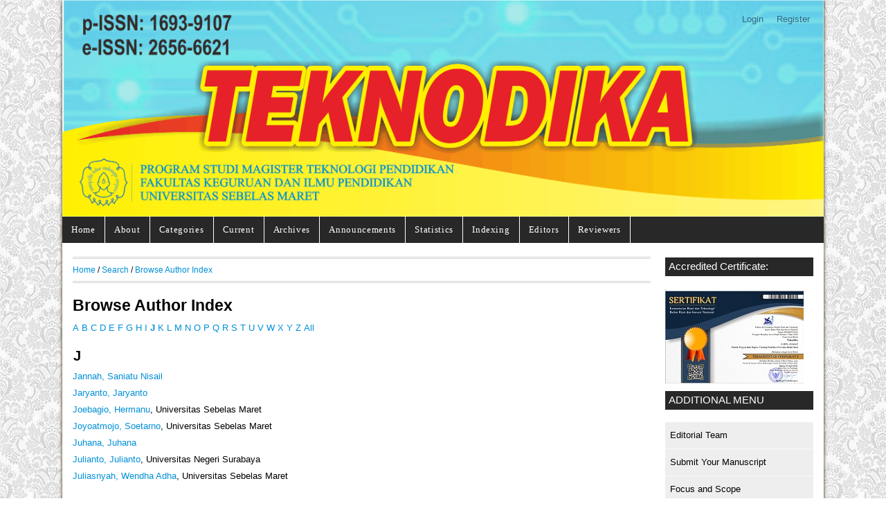

--- FILE ---
content_type: text/html; charset=utf-8
request_url: https://jurnal.uns.ac.id/Teknodika/search/authors?searchInitial=J
body_size: 40310
content:

<!DOCTYPE html PUBLIC "-//W3C//DTD XHTML 1.0 Transitional//EN"
    "http://www.w3.org/TR/xhtml1/DTD/xhtml1-transitional.dtd">
<html xmlns="http://www.w3.org/1999/xhtml" lang="en-US" xml:lang="en-US">
    <head>
        <meta http-equiv="Content-Type" content="text/html; charset=utf-8" />
        <title>Browse Author Index</title>
        <meta name="description" content="Teknodika" />
        <meta name="keywords" content="Teknodika" />
        <meta name="generator" content=" 2.4.7.1" />
        
                <link rel="stylesheet" href="https://jurnal.uns.ac.id/lib/pkp/styles/pkp.css" type="text/css" />
        <!-- <link rel="stylesheet" href="https://jurnal.uns.ac.id/lib/pkp/styles/common.css" type="text/css" />
        <link rel="stylesheet" href="https://jurnal.uns.ac.id/styles/common.css" type="text/css" />-->
        <link rel="stylesheet" href="https://jurnal.uns.ac.id/styles/compiled.css" type="text/css" /> 

        <!-- Base Jquery -->
        <script type="text/javascript" src="//www.google.com/jsapi"></script>
            <script type="text/javascript">
                <!--
                    // Provide a local fallback if the CDN cannot be reached
                if (typeof google == 'undefined') {
                    document.write(unescape("%3Cscript src='https://jurnal.uns.ac.id/lib/pkp/js/lib/jquery/jquery.min.js' type='text/javascript'%3E%3C/script%3E"));
                    document.write(unescape("%3Cscript src='https://jurnal.uns.ac.id/lib/pkp/js/lib/jquery/plugins/jqueryUi.min.js' type='text/javascript'%3E%3C/script%3E"));
                } else {
                    google.load("jquery", "1.4.4");
                    google.load("jqueryui", "1.8.6");
                }
                // -->
                </script>
                    
                        
                        
                        <!-- <link rel="stylesheet" href="https://jurnal.uns.ac.id/styles/sidebar.css" type="text/css" />                                                <link rel="stylesheet" href="https://jurnal.uns.ac.id/styles/rightSidebar.css" type="text/css" />                        -->

                        <!-- Default global locale keys for JavaScript -->
                        
<script type="text/javascript">
	jQuery.pkp = jQuery.pkp || { };
	jQuery.pkp.locale = { };
			
				jQuery.pkp.locale.form_dataHasChanged = 'The data on this form has changed. Continue anyway?';
	</script>
                        <!-- Compiled scripts -->
                                                    
<script type="text/javascript" src="https://jurnal.uns.ac.id/lib/pkp/js/lib/jquery/plugins/jquery.tag-it.js"></script>
<script type="text/javascript" src="https://jurnal.uns.ac.id/lib/pkp/js/lib/jquery/plugins/jquery.cookie.js"></script>

<script type="text/javascript" src="https://jurnal.uns.ac.id/lib/pkp/js/functions/fontController.js"></script>
<script type="text/javascript" src="https://jurnal.uns.ac.id/lib/pkp/js/functions/general.js"></script>
<script type="text/javascript" src="https://jurnal.uns.ac.id/lib/pkp/js/functions/jqueryValidatorI18n.js"></script>

<script type="text/javascript" src="https://jurnal.uns.ac.id/lib/pkp/js/classes/Helper.js"></script>
<script type="text/javascript" src="https://jurnal.uns.ac.id/lib/pkp/js/classes/ObjectProxy.js"></script>
<script type="text/javascript" src="https://jurnal.uns.ac.id/lib/pkp/js/classes/Handler.js"></script>
<script type="text/javascript" src="https://jurnal.uns.ac.id/lib/pkp/js/classes/linkAction/LinkActionRequest.js"></script>
<script type="text/javascript" src="https://jurnal.uns.ac.id/lib/pkp/js/classes/features/Feature.js"></script>

<script type="text/javascript" src="https://jurnal.uns.ac.id/lib/pkp/js/controllers/SiteHandler.js"></script><!-- Included only for namespace definition -->
<script type="text/javascript" src="https://jurnal.uns.ac.id/lib/pkp/js/controllers/UrlInDivHandler.js"></script>
<script type="text/javascript" src="https://jurnal.uns.ac.id/lib/pkp/js/controllers/AutocompleteHandler.js"></script>
<script type="text/javascript" src="https://jurnal.uns.ac.id/lib/pkp/js/controllers/ExtrasOnDemandHandler.js"></script>
<script type="text/javascript" src="https://jurnal.uns.ac.id/lib/pkp/js/controllers/form/FormHandler.js"></script>
<script type="text/javascript" src="https://jurnal.uns.ac.id/lib/pkp/js/controllers/form/AjaxFormHandler.js"></script>
<script type="text/javascript" src="https://jurnal.uns.ac.id/lib/pkp/js/controllers/form/ClientFormHandler.js"></script>
<script type="text/javascript" src="https://jurnal.uns.ac.id/lib/pkp/js/controllers/grid/GridHandler.js"></script>
<script type="text/javascript" src="https://jurnal.uns.ac.id/lib/pkp/js/controllers/linkAction/LinkActionHandler.js"></script>

<script type="text/javascript" src="https://cdnd.uns.ac.id/common/public/SearchFormHandler.js"></script>
<script type="text/javascript" src="https://cdnd.uns.ac.id/common/public/ReportGeneratorFormHandler.js"></script>
<script type="text/javascript" src="https://jurnal.uns.ac.id/plugins/generic/lucene/js/LuceneAutocompleteHandler.js"></script>

<script type="text/javascript" src="https://jurnal.uns.ac.id/lib/pkp/js/lib/jquery/plugins/jquery.pkp.js"></script>                        
                        <!-- Form validation -->
                        <script type="text/javascript" src="https://jurnal.uns.ac.id/lib/pkp/js/lib/jquery/plugins/validate/jquery.validate.js"></script>
                        <script type="text/javascript">
                            <!--
                                // initialise plugins
                            
                                $(function () {
                                    jqueryValidatorI18n("https://jurnal.uns.ac.id", "en_US"); // include the appropriate validation localization
                            
                                    $(".tagit").live('click', function () {
                                        $(this).find('input').focus();
                                    });
                                });
                                // -->
                            
                        </script>

                                                                                                                                                                            
                            <!-- Add View Port -->
<meta name="viewport" content="width=device-width, initial-scale=1">
<!-- Add Favicon -->


<!-- Add fonts style sheet -->
<link href='https://fonts.googleapis.com/css?family=Lato:300,400,700|PT+Sans:400,700,400italic' rel='stylesheet' type='text/css'>
<link rel="stylesheet" href="//maxcdn.bootstrapcdn.com/font-awesome/4.3.0/css/font-awesome.min.css">

<!-- Add theme style sheet -->
<link rel="stylesheet" href="https://jurnal.uns.ac.id/plugins/themes/uns2019/css/screen.css" type="text/css" />
<link href="https://jurnal.uns.ac.id/plugins/themes/uns2019/css/print.css" media="print" rel="stylesheet" type="text/css" />

                                                                                                <link rel="stylesheet" href="https://jurnal.uns.ac.id/plugins/generic/doiInSummary/doi.css" type="text/css" />
                                                                                                                                <link rel="stylesheet" href="https://jurnal.uns.ac.id/plugins/blocks/languageToggle/styles/languageToggle.css" type="text/css" />
                                                            
                            
                        </head>
                        <body id="pkp-search-authorIndex">
                            <a id="skip-to-content" href="#main">Skip to Main Content</a>

                            <div id="container">
                                <div id="header" role="banner">

                                    <div id="headerRight">
                                                                                    <a href="https://jurnal.uns.ac.id/Teknodika/login">Login</a>
                                                                                            <a href="https://jurnal.uns.ac.id/Teknodika/user/register">Register</a>
                                                                                                                            </div>
                                        <div id="headerTitle">
                                            <div id="jurnalLogo">
                                                                                            </div>
                                            <div id="jurnalTitle">
                                                                                                    <figure>
                                                        <img src="https://jurnal.uns.ac.id/public/journals/284/pageHeaderTitleImage_en_US.gif" alt="Page Header" />
                                                    </figure>
                                                                                            </div>
                                        </div>
                                        <div style="clear: both"></div>
                                    </div>

                                    
<nav>

    <div id="fullNav">
        <div id="navbar" role="navigation">
            <ul class="navMenu menu">
                <li id="home"><a href="https://jurnal.uns.ac.id/Teknodika/index">Home</a></li>
                <li id="about"><a href="https://jurnal.uns.ac.id/Teknodika/about">About</a></li>


                                    <li id="categories"><a href="https://jurnal.uns.ac.id/index/search/categories">Categories</a></li>
                                                                                
                    
                        <li id="current"><a href="https://jurnal.uns.ac.id/Teknodika/issue/current">Current</a></li>
                        <li id="archives"><a href="https://jurnal.uns.ac.id/Teknodika/issue/archive">Archives</a></li>
                        
                                            <li id="announcements"><a href="https://jurnal.uns.ac.id/Teknodika/announcement">Announcements</a></li>
                                                <li><a href="https://jurnal.uns.ac.id/Teknodika/statistics" target="_parent">Statistics</a></li>

                                                                                    <li class="navItem" id="navItem-0"><a href="https://jurnal.uns.ac.id/Teknodika/pages/view/Indexing">Indexing</a></li>
                                                                                                                        <li class="navItem" id="navItem-1"><a href="https://jurnal.uns.ac.id/Teknodika/about/editorialTeam">Editors</a></li>
                                                                                                                        <li class="navItem" id="navItem-2"><a href="https://jurnal.uns.ac.id/Teknodika/pages/view/Reviewers">Reviewers</a></li>
                                                            
                                                    <li id="login"><a href="https://jurnal.uns.ac.id/Teknodika/login">Login</a></li>
                                                                <li id="register"><a href="https://jurnal.uns.ac.id/Teknodika/user/register">Register</a></li>
                                                                                    </ul>

                                            </div> <!-- End Full Nav -->
                </div>

                <div id="mobileNav">
                    <div id="toggle-bar">
                        <a class="navicon mtoggle" href="#">MAIN MENU</a>
                    </div>
                    <div id="navbar" role="navigation">
                        <ul class="navMenu menu">
                            <li id="home"><a href="https://jurnal.uns.ac.id/Teknodika/index">Home</a></li>
                            <li id="about"><a href="https://jurnal.uns.ac.id/Teknodika/about">About</a></li>

                                                                                                                                                                                                                                
                                                            <li id="categories"><a href="https://jurnal.uns.ac.id/index/search/categories">Categories</a></li>
                                                                                                    <li id="search"><a href="https://jurnal.uns.ac.id/Teknodika/search">Search</a></li>
                                    
                                                                    <li id="current"><a href="https://jurnal.uns.ac.id/Teknodika/issue/current">Current</a></li>
                                    <li id="archives"><a href="https://jurnal.uns.ac.id/Teknodika/issue/archive">Archive</a></li>
                                    
                                                                    <li id="announcements"><a href="https://jurnal.uns.ac.id/Teknodika/announcement">Announcements</a></li>
                                                                        <li id="submitButton"><a href="https://jurnal.uns.ac.id/Teknodika/about/submissions">Submit</a></li>

                                    <li><a href="https://jurnal.uns.ac.id/Teknodika/statistics" target="_parent">Statistics</a></li>

                                                                                                                        <li class="navItem" id="navItem-0"><a href="https://jurnal.uns.ac.id/Teknodika/pages/view/Indexing">Indexing</a></li>
                                                                                                                                                                        <li class="navItem" id="navItem-1"><a href="https://jurnal.uns.ac.id/Teknodika/about/editorialTeam">Editors</a></li>
                                                                                                                                                                        <li class="navItem" id="navItem-2"><a href="https://jurnal.uns.ac.id/Teknodika/pages/view/Reviewers">Reviewers</a></li>
                                                                                                                        <li>
<div id="searchbar">
<form id="simpleSearchForm" method="post" action="https://jurnal.uns.ac.id/Teknodika/search/search">							
	<input name="search box" type="search" aria-label="Search" value="" class="textField" />
	<input type="submit" value="Search" class="button" />
</form>
</div></li>
                                </ul>
                            </div>

                        </div>
                    </nav>                                    <div id="body">
                                                                                                                                    <div id="rightSidebar" class="slide" role="complementary">
                                                    <div class="block custom" id="customblock-Certificate">
	<p><span class="blockTitle">Accredited Certificate:</span></p>
<p><a title="sert" href="https://drive.google.com/file/d/1SWlmFmtmRpfoNQyIoijn3qzHg4YmxbpT/view?usp=sharing" target="_self"><img src="/public/site/images/hanif_tp/sertifikat.jpg" alt="" /></a></p>
</div>	<div class="block custom" id="customblock-Addtional-Menu">
	<p style="text-align: center;"><span class="blockTitle">ADDITIONAL MENU</span></p>
<ul style="list-style-type: none; padding: 0; margin: 1 0 0 0; width: 100%; background: #eee;">
<li style="border-bottom: 1.0px solid #F8F8FF; text-align: left;"><a href="/Teknodika/about/editorialTeam"><span style="display: block; padding: 7px; text-align: left; color: #000000; font-size: small; font-family: tahoma, arial, helvetica, sans-serif;">Editorial Team</span></a></li>
<li style="border-bottom: 1.0px solid #F8F8FF; text-align: left;"><a href="/Teknodika/about/submissions#onlineSubmissions" target="_blank"><span style="font-family: tahoma, arial, helvetica, sans-serif; font-size: small;"><span style="display: block; padding: 7px; text-align: left; color: #000000;">Submit Your Manuscript</span></span></a></li>
<li style="border-bottom: 1.5px #F8F8FF solid;"><a href="/Teknodika/about/editorialPolicies#focusAndScope" target="_blank"><span style="font-family: tahoma, arial, helvetica, sans-serif; font-size: small;"><span style="display: block; padding: 7px; text-align: left; color: #000000;">Focus and Scope</span></span></a></li>
<li style="border-bottom: 1.5px #F8F8FF solid;"><a href="/Teknodika/about/submissions#authorGuidelines" target="_blank"><span style="font-family: tahoma, arial, helvetica, sans-serif; font-size: small;"><span style="display: block; padding: 7px; text-align: left; color: #000000;">Author Guidelines</span></span></a></li>
<li style="border-bottom: 1.5px #F8F8FF solid;"><a href="/Teknodika/about/editorialPolicies#custom-2" target="_blank"><span style="font-family: tahoma, arial, helvetica, sans-serif; font-size: small;"><span style="display: block; padding: 7px; text-align: left; color: #000000;">Publication Ethics</span></span></a></li>
<li style="border-bottom: 1.5px #F8F8FF solid;"><a href="/Teknodika/about/editorialPolicies#openAccessPolicy" target="_blank"><span style="font-family: tahoma, arial, helvetica, sans-serif; font-size: small;"><span style="display: block; padding: 7px; text-align: left; color: #000000;">Open Access Policy</span></span></a></li>
<li style="border-bottom: 1.5px #F8F8FF solid;"><a href="/Teknodika/about/editorialPolicies#peerReviewProcess" target="_blank"><span style="font-family: tahoma, arial, helvetica, sans-serif; font-size: small;"><span style="display: block; padding: 7px; text-align: left; color: #000000;">Peer Review Process</span></span></a></li>
<li style="border-bottom: 1.5px #F8F8FF solid;"><a href="/Teknodika/about/editorialPolicies#custom-0" target="_blank"><span style="font-family: tahoma, arial, helvetica, sans-serif; font-size: small;"><span style="display: block; padding: 7px; text-align: left; color: #000000;">Article Processing Cost&nbsp;(APC)</span></span></a></li>
<li style="border-bottom: 1.5px #F8F8FF solid;"><a href="https://statcounter.com/p12107040/summary/?account_id=7291908&amp;login_id=4&amp;code=1a310728170007c962c25b6e875f4d0c&amp;guest_login=1" target="_blank"><span style="display: block; padding: 7px; text-align: left; color: #000000; font-family: tahoma, arial, helvetica, sans-serif; font-size: small;">Visitor Statistics</span></a></li>
<li style="border-bottom: 1.5px #F8F8FF solid;"><a href="/Teknodika/about/contact" target="_blank"><span style="font-family: tahoma, arial, helvetica, sans-serif; font-size: small;"><span style="display: block; padding: 7px; text-align: left; color: #000000;">Contact</span></span></a></li>
</ul>
</div>	<div class="block custom" id="customblock-Index">
	<p><span class="blockTitle">INDEXING:</span></p>
<p>Teknodika is indexed by:</p>
<p><a href="https://sinta.kemdikbud.go.id/journals/profile/6678" target="_blank"><img src="/public/site/images/hanif_tp/Index_Sinta_3.png" alt="" /></a></p>
<p>&nbsp;<a href="https://scholar.google.co.id/citations?user=Ps7-SyIAAAAJ&amp;hl=en" target="_blank"><img src="/public/site/images/hanif_tp/rsz_gs_baru.png" alt="" /></a></p>
<p><a href="https://garuda.kemdikbud.go.id/journal/view/7137" target="_blank"><img src="/public/site/images/hanif_tp/rsz_garuda_logo.png" alt="" /><br /></a><a href="https://app.dimensions.ai/discover/publication?and_facet_source_title=jour.1378365" target="_blank"><img src="/public/site/images/hanif_tp/rsz_dimension_logo_(1).png" alt="" /></a><a href="https://journals.indexcopernicus.com/search/details?id=65527" target="_blank"><img src="/public/site/images/hanif_tp/rsz_1copernicus_big.png" alt="" /></a><a href="https://search.crossref.org/?container-title=Teknodika&amp;q=teknodika&amp;sort=year"><img src="/public/site/images/hanif_tp/rsz_1crossref4.png" alt="" /></a></p>
<p><a href="https://portal.issn.org/resource/ISSN/2656-6621" target="_blank"><img src="/public/site/images/hanif_tp/ISSN1.jpg" alt="" /></a></p>
<p><a title="moraref" href="https://moraref.kemenag.go.id/archives/journal/99047180253268913" target="_blank"><img src="/public/site/images/hanif_tp/moraref.jpg" alt="" /></a></p>
<p><a title="drji" href="http://olddrji.lbp.world/JournalProfile.aspx?jid=2656-6621" target="_blank"><img src="/public/site/images/hanif_tp/DRJI.jpg" alt="" /></a></p>
<p><a title="ios" href="https://onesearch.id/Search/Results?lookfor=Teknodika&amp;type=AllFields&amp;filter%5B%5D=collection%3A%22Teknodika%22" target="_blank"><img src="/public/site/images/hanif_tp/onesearch2.jpg" alt="" /></a></p>
</div>	<div class="block" id="sidebarUser">
			<span class="blockTitle">User</span>
	
						<form method="post" action="https://jurnal.uns.ac.id/Teknodika/login/signIn">
				<table>
					<tr>
						<td><label for="sidebar-username">Username</label></td>
						<td><input type="text" id="sidebar-username" name="username" value="" size="12" maxlength="32" class="textField" /></td>
					</tr>
					<tr>
						<td><label for="sidebar-password">Password</label></td>
						<td><input type="password" id="sidebar-password" name="password" value="" size="12" class="textField" /></td>
					</tr>
					<tr>
						<td colspan="2"><input type="checkbox" id="remember" name="remember" value="1" /> <label for="remember">Remember me</label></td>
					</tr>
					<tr>
						<td colspan="2"><input type="submit" value="Login" class="button" /></td>
					</tr>
				</table>
			</form>
			</div><div class="block custom" id="customblock-Template">
	<p><span class="blockTitle">Article Template</span></p>
<p style="text-align: left;">To submit to this journal, follow this template<br /><br /><a href="https://drive.google.com/file/d/1Rbj9IEuDXax9XFV6-bokaY8a9QtjB382/view?usp=sharing" target="_blank"><img src="/public/site/images/hanif_tp/rsz_logo_template.png" alt="" /></a></p>
</div>	<div class="block custom" id="customblock-Plagiarsm-Check">
	<p><span class="blockTitle">Plagiarsm Check</span></p>
<p style="text-align: left;">All the manuscipts will be checked the similarity by&nbsp;<a href="https://www.turnitin.com/" target="_blank"><img src="/public/site/images/hanif_tp/rsz_turnitin.png" alt="" /></a></p>
</div>	<div class="block custom" id="customblock-Profesional-Institution">
	<p><span class="blockTitle">Journal Collaboration</span></p>
<p>Teknodika is in collaboration with:</p>
<p><a href="https://drive.google.com/file/d/15RLW7O2dpCEz9aQMS4gW3YZfNNodtNDQ/view" target="_blank"><img style="display: block; margin-left: auto; margin-right: auto;" src="/public/site/images/hanif_tp/logo_apstpi2.jpg" alt="" /></a></p>
<p><img style="display: block; margin-left: auto; margin-right: auto;" src="/public/site/images/hanif_tp/21.jpg" alt="" /></p>
</div>	<div class="block" id="sidebarDevelopedBy">
	<a class="blockTitle" href="http://pkp.sfu.ca/ojs/" id="developedBy">Open Journal Systems</a>
</div><div class="block custom" id="customblock-P-ISSN-Barcode">
	<p><span class="blockTitle">P-ISSN (1693-9107)</span></p>
<p><a title="P-ISSN" href="http://u.lipi.go.id/1180427792" target="_blank"><img src="/public/site/images/hanif_tp/Cetak_ISSN_low.jpg" alt="" /></a></p>
</div>	<div class="block custom" id="customblock-E-ISSN-Barcode">
	<p><span class="blockTitle">E-ISSN (2656-6621)</span></p>
<p><a title="E-ISSN" href="http://u.lipi.go.id/1571068886" target="_blank"><img src="/public/site/images/hanif_tp/1571068886_Teknodika_Barcode2.png" alt="" /></a></p>
</div>	 <div class="block" id="notification">
	<span class="blockTitle">Notifications</span>
	<ul>
					<li><a href="https://jurnal.uns.ac.id/Teknodika/notification">View</a></li>
			<li><a href="https://jurnal.uns.ac.id/Teknodika/notification/subscribeMailList">Subscribe</a></li>
			</ul>
</div>

<div class="block" id="sidebarLanguageToggle">
	<script type="text/javascript">
		<!--
		function changeLanguage() {
			var e = document.getElementById('languageSelect');
			var new_locale = e.options[e.selectedIndex].value;

			var redirect_url = 'https://jurnal.uns.ac.id/Teknodika/user/setLocale/NEW_LOCALE?source=%2FTeknodika%2Fsearch%2Fauthors%3FsearchInitial%3DJ';
			redirect_url = redirect_url.replace("NEW_LOCALE", new_locale);

			window.location.href = redirect_url;
		}
		//-->
	</script>
	<span class="blockTitle">Language</span>
	<form action="#">
		<label for="languageSelect">Select Language</label>
		<select id="languageSelect" size="1" name="locale" class="selectMenu"><option label="Bahasa Indonesia" value="id_ID">Bahasa Indonesia</option>
<option label="English" value="en_US" selected="selected">English</option>
</select>
		<input type="submit" class="button" value="Submit" onclick="changeLanguage(); return false;" />
	</form>
</div>
<div class="block" id="sidebarNavigation">
	<span class="blockTitle">Journal Content</span>

	<form id="simpleSearchForm" action="https://jurnal.uns.ac.id/Teknodika/search/search">
		<table id="simpleSearchInput">
			<tr>
				<td>
													<label for="simpleQuery">Search <br />
					<input type="text" id="simpleQuery" name="simpleQuery" size="15" maxlength="255" value="" class="textField" /></label>
								</td>
			</tr>
			<tr>
				<td><label for="searchField">
				Search Scope
				<br />
				<select id="searchField" name="searchField" size="1" class="selectMenu">
					<option label="All" value="query">All</option>
<option label="Authors" value="authors">Authors</option>
<option label="Title" value="title">Title</option>
<option label="Abstract" value="abstract">Abstract</option>
<option label="Index terms" value="indexTerms">Index terms</option>
<option label="Full Text" value="galleyFullText">Full Text</option>

				</select></label>
				</td>
			</tr>
			<tr>
				<td><input type="submit" value="Search" class="button" /></td>
			</tr>
		</table>
	</form>

	<br />

		<span class="blockSubtitle">Browse</span>
	<ul>
		<li><a href="https://jurnal.uns.ac.id/Teknodika/issue/archive">By Issue</a></li>
		<li><a href="https://jurnal.uns.ac.id/Teknodika/search/authors">By Author</a></li>
		<li><a href="https://jurnal.uns.ac.id/Teknodika/search/titles">By Title</a></li>
		
					<li><a href="https://jurnal.uns.ac.id/index">Other Journals</a></li>
			<li><a href="https://jurnal.uns.ac.id/index/search/categories">Categories</a></li>			</ul>
	</div>
<div class="block" id="sidebarInformation">
	<span class="blockTitle">Information</span>
	<ul>
		<li><a href="https://jurnal.uns.ac.id/Teknodika/information/readers">For Readers</a></li>		<li><a href="https://jurnal.uns.ac.id/Teknodika/information/authors">For Authors</a></li>		<li><a href="https://jurnal.uns.ac.id/Teknodika/information/librarians">For Librarians</a></li>	</ul>
</div>

                                                </div>
                                                                                                                                

                                                                                                                                                <div id="main" style="width:78%;" role="main" tabindex="-1">
                                                                                                                
                                                        <div id="breadcrumb">
	<a href="https://jurnal.uns.ac.id/Teknodika/index">Home</a> &#47;
			<a href="https://jurnal.uns.ac.id/Teknodika/search/index" class="hierarchyLink">Search</a> &#47;
			<a href="https://jurnal.uns.ac.id/Teknodika/search/authors?searchInitial=J" class="current">Browse Author Index</a></div>

                                                        <h2>Browse Author Index</h2>

                                                                                                        
                                                    <div id="content" >


<p><a href="https://jurnal.uns.ac.id/Teknodika/search/authors?searchInitial=A">A</a> <a href="https://jurnal.uns.ac.id/Teknodika/search/authors?searchInitial=B">B</a> <a href="https://jurnal.uns.ac.id/Teknodika/search/authors?searchInitial=C">C</a> <a href="https://jurnal.uns.ac.id/Teknodika/search/authors?searchInitial=D">D</a> <a href="https://jurnal.uns.ac.id/Teknodika/search/authors?searchInitial=E">E</a> <a href="https://jurnal.uns.ac.id/Teknodika/search/authors?searchInitial=F">F</a> <a href="https://jurnal.uns.ac.id/Teknodika/search/authors?searchInitial=G">G</a> <a href="https://jurnal.uns.ac.id/Teknodika/search/authors?searchInitial=H">H</a> <a href="https://jurnal.uns.ac.id/Teknodika/search/authors?searchInitial=I">I</a> <a href="https://jurnal.uns.ac.id/Teknodika/search/authors?searchInitial=J"><strong>J</strong></a> <a href="https://jurnal.uns.ac.id/Teknodika/search/authors?searchInitial=K">K</a> <a href="https://jurnal.uns.ac.id/Teknodika/search/authors?searchInitial=L">L</a> <a href="https://jurnal.uns.ac.id/Teknodika/search/authors?searchInitial=M">M</a> <a href="https://jurnal.uns.ac.id/Teknodika/search/authors?searchInitial=N">N</a> <a href="https://jurnal.uns.ac.id/Teknodika/search/authors?searchInitial=O">O</a> <a href="https://jurnal.uns.ac.id/Teknodika/search/authors?searchInitial=P">P</a> <a href="https://jurnal.uns.ac.id/Teknodika/search/authors?searchInitial=Q">Q</a> <a href="https://jurnal.uns.ac.id/Teknodika/search/authors?searchInitial=R">R</a> <a href="https://jurnal.uns.ac.id/Teknodika/search/authors?searchInitial=S">S</a> <a href="https://jurnal.uns.ac.id/Teknodika/search/authors?searchInitial=T">T</a> <a href="https://jurnal.uns.ac.id/Teknodika/search/authors?searchInitial=U">U</a> <a href="https://jurnal.uns.ac.id/Teknodika/search/authors?searchInitial=V">V</a> <a href="https://jurnal.uns.ac.id/Teknodika/search/authors?searchInitial=W">W</a> <a href="https://jurnal.uns.ac.id/Teknodika/search/authors?searchInitial=X">X</a> <a href="https://jurnal.uns.ac.id/Teknodika/search/authors?searchInitial=Y">Y</a> <a href="https://jurnal.uns.ac.id/Teknodika/search/authors?searchInitial=Z">Z</a> <a href="https://jurnal.uns.ac.id/Teknodika/search/authors">All</a></p>

<div id="authors">
		
				<div id="J">
		<h3>J</h3>
			</div>
	
		
		
				
		<a href="https://jurnal.uns.ac.id/Teknodika/search/authors/view?firstName=Saniatu&amp;middleName=Nisail&amp;lastName=Jannah&amp;affiliation=&amp;country=ID">Jannah, Saniatu Nisail</a>
	<br/>
		
	
		
		
				
		<a href="https://jurnal.uns.ac.id/Teknodika/search/authors/view?firstName=Jaryanto&amp;middleName=&amp;lastName=Jaryanto&amp;affiliation=&amp;country=IE">Jaryanto, Jaryanto</a>
	<br/>
		
	
		
		
				
		<a href="https://jurnal.uns.ac.id/Teknodika/search/authors/view?firstName=Hermanu&amp;middleName=&amp;lastName=Joebagio&amp;affiliation=Universitas%20Sebelas%20Maret&amp;country=ID">Joebagio, Hermanu</a>, Universitas Sebelas Maret
	<br/>
		
	
		
		
				
		<a href="https://jurnal.uns.ac.id/Teknodika/search/authors/view?firstName=Soetarno&amp;middleName=&amp;lastName=Joyoatmojo&amp;affiliation=Universitas%20Sebelas%20Maret&amp;country=ID">Joyoatmojo, Soetarno</a>, Universitas Sebelas Maret
	<br/>
		
	
		
		
				
		<a href="https://jurnal.uns.ac.id/Teknodika/search/authors/view?firstName=Juhana&amp;middleName=&amp;lastName=Juhana&amp;affiliation=&amp;country=ID">Juhana, Juhana</a>
	<br/>
		
	
		
		
				
		<a href="https://jurnal.uns.ac.id/Teknodika/search/authors/view?firstName=Julianto&amp;middleName=&amp;lastName=Julianto&amp;affiliation=Universitas%20Negeri%20Surabaya&amp;country=ID">Julianto, Julianto</a>, Universitas Negeri Surabaya
	<br/>
		
	
		
		
				
		<a href="https://jurnal.uns.ac.id/Teknodika/search/authors/view?firstName=Wendha&amp;middleName=Adha&amp;lastName=Juliasnyah&amp;affiliation=Universitas%20Sebelas%20Maret&amp;country=ID">Juliasnyah, Wendha Adha</a>, Universitas Sebelas Maret
	<br/>
	<br />
	1 - 7 of 7 Items&nbsp;&nbsp;&nbsp;&nbsp;
</div>

</div><!-- content -->
<div id="foot"></div></div><!-- main --></div><!-- body --><div id="pageFooter"><!-- Google Analytics -->

<script>
(function(i,s,o,g,r,a,m){i['GoogleAnalyticsObject']=r;i[r]=i[r]||function(){
(i[r].q=i[r].q||[]).push(arguments)},i[r].l=1*new Date();a=s.createElement(o),
m=s.getElementsByTagName(o)[0];a.async=1;a.src=g;m.parentNode.insertBefore(a,m)
})(window,document,'script','//www.google-analytics.com/analytics.js','ga');

ga('create', 'UA-168679280-1', 'auto');
ga('send', 'pageview');

</script>

<!-- End Google Analytics --><div id="standardFooter"><p><a href="http://creativecommons.org/licenses/by/4.0/" rel="license"><img src="https://i.creativecommons.org/l/by/4.0/88x31.png" alt="Creative Commons License" /></a></p><p>This work is licensed under a <a href="http://creativecommons.org/licenses/by/4.0/" rel="license">Creative Commons Attribution 4.0 International License</a>. <!-- Default Statcounter code for Teknodika https://jurnal.uns.ac.id/Teknodika
--><script type="text/javascript">// <![CDATA[
var sc_project=12107040; 
var sc_invisible=0; 
var sc_security="0ef6391d"; 
var sc_https=1; 
var scJsHost = "https://";
document.write("<sc"+"ript type='text/javascript' src='" + scJsHost+
"statcounter.com/counter/counter.js'></"+"script>");
// ]]></script></p><noscript>&amp;amp;amp;amp;amp;amp;amp;amp;amp;amp;amp;amp;amp;amp;amp;amp;amp;amp;amp;amp;amp;amp;amp;amp;amp;amp;amp;amp;amp;amp;amp;amp;amp;amp;amp;amp;amp;amp;amp;amp;amp;amp;amp;amp;amp;amp;amp;amp;amp;amp;amp;amp;amp;amp;amp;amp;amp;amp;amp;amp;amp;amp;amp;amp;amp;amp;amp;amp;amp;amp;amp;amp;amp;amp;amp;amp;amp;lt;div class="statcounter"&amp;amp;amp;amp;amp;amp;amp;amp;amp;amp;amp;amp;amp;amp;amp;amp;amp;amp;amp;amp;amp;amp;amp;amp;amp;amp;amp;amp;amp;amp;amp;amp;amp;amp;amp;amp;amp;amp;amp;amp;amp;amp;amp;amp;amp;amp;amp;amp;amp;amp;amp;amp;amp;amp;amp;amp;amp;amp;amp;amp;amp;amp;amp;amp;amp;amp;amp;amp;amp;amp;amp;amp;amp;amp;amp;amp;amp;gt;&amp;amp;amp;amp;amp;amp;amp;amp;amp;amp;amp;amp;amp;amp;amp;amp;amp;amp;amp;amp;amp;amp;amp;amp;amp;amp;amp;amp;amp;amp;amp;amp;amp;amp;amp;amp;amp;amp;amp;amp;amp;amp;amp;amp;amp;amp;amp;amp;amp;amp;amp;amp;amp;amp;amp;amp;amp;amp;amp;amp;amp;amp;amp;amp;amp;amp;amp;amp;amp;amp;amp;amp;amp;amp;amp;amp;amp;lt;a title="Web Analytics Made Easy - StatCounter" href="https://statcounter.com/" target="_blank"&amp;amp;amp;amp;amp;amp;amp;amp;amp;amp;amp;amp;amp;amp;amp;amp;amp;amp;amp;amp;amp;amp;amp;amp;amp;amp;amp;amp;amp;amp;amp;amp;amp;amp;amp;amp;amp;amp;amp;amp;amp;amp;amp;amp;amp;amp;amp;amp;amp;amp;amp;amp;amp;amp;amp;amp;amp;amp;amp;amp;amp;amp;amp;amp;amp;amp;amp;amp;amp;amp;amp;amp;amp;amp;amp;amp;amp;gt;&amp;amp;amp;amp;amp;amp;amp;amp;amp;amp;amp;amp;amp;amp;amp;amp;amp;amp;amp;amp;amp;amp;amp;amp;amp;amp;amp;amp;amp;amp;amp;amp;amp;amp;amp;amp;amp;amp;amp;amp;amp;amp;amp;amp;amp;amp;amp;amp;amp;amp;amp;amp;amp;amp;amp;amp;amp;amp;amp;amp;amp;amp;amp;amp;amp;amp;amp;amp;amp;amp;amp;amp;amp;amp;amp;amp;amp;lt;img class="statcounter" src="https://c.statcounter.com/12107040/0/0ef6391d/0/" alt="Web Analytics Made Easy - StatCounter"&amp;amp;amp;amp;amp;amp;amp;amp;amp;amp;amp;amp;amp;amp;amp;amp;amp;amp;amp;amp;amp;amp;amp;amp;amp;amp;amp;amp;amp;amp;amp;amp;amp;amp;amp;amp;amp;amp;amp;amp;amp;amp;amp;amp;amp;amp;amp;amp;amp;amp;amp;amp;amp;amp;amp;amp;amp;amp;amp;amp;amp;amp;amp;amp;amp;amp;amp;amp;amp;amp;amp;amp;amp;amp;amp;amp;amp;gt;&amp;amp;amp;amp;amp;amp;amp;amp;amp;amp;amp;amp;amp;amp;amp;amp;amp;amp;amp;amp;amp;amp;amp;amp;amp;amp;amp;amp;amp;amp;amp;amp;amp;amp;amp;amp;amp;amp;amp;amp;amp;amp;amp;amp;amp;amp;amp;amp;amp;amp;amp;amp;amp;amp;amp;amp;amp;amp;amp;amp;amp;amp;amp;amp;amp;amp;amp;amp;amp;amp;amp;amp;amp;amp;amp;amp;amp;lt;/a&amp;amp;amp;amp;amp;amp;amp;amp;amp;amp;amp;amp;amp;amp;amp;amp;amp;amp;amp;amp;amp;amp;amp;amp;amp;amp;amp;amp;amp;amp;amp;amp;amp;amp;amp;amp;amp;amp;amp;amp;amp;amp;amp;amp;amp;amp;amp;amp;amp;amp;amp;amp;amp;amp;amp;amp;amp;amp;amp;amp;amp;amp;amp;amp;amp;amp;amp;amp;amp;amp;amp;amp;amp;amp;amp;amp;amp;gt;&amp;amp;amp;amp;amp;amp;amp;amp;amp;amp;amp;amp;amp;amp;amp;amp;amp;amp;amp;amp;amp;amp;amp;amp;amp;amp;amp;amp;amp;amp;amp;amp;amp;amp;amp;amp;amp;amp;amp;amp;amp;amp;amp;amp;amp;amp;amp;amp;amp;amp;amp;amp;amp;amp;amp;amp;amp;amp;amp;amp;amp;amp;amp;amp;amp;amp;amp;amp;amp;amp;amp;amp;amp;amp;amp;amp;amp;lt;/div&amp;amp;amp;amp;amp;amp;amp;amp;amp;amp;amp;amp;amp;amp;amp;amp;amp;amp;amp;amp;amp;amp;amp;amp;amp;amp;amp;amp;amp;amp;amp;amp;amp;amp;amp;amp;amp;amp;amp;amp;amp;amp;amp;amp;amp;amp;amp;amp;amp;amp;amp;amp;amp;amp;amp;amp;amp;amp;amp;amp;amp;amp;amp;amp;amp;amp;amp;amp;amp;amp;amp;amp;amp;amp;amp;amp;amp;gt;</noscript><p><!-- End of Statcounter Code --> <a href="https://statcounter.com/p12107040/?guest=1">View My Stats</a></p><p> </p><p style="display: none;"><a href="https://elijo.umpwr.ac.id/course/classes/idnslot/" rel="dofollow">idnslot</a><a href="https://elijo.umpwr.ac.id/course/classes/superhoki/" rel="dofollow">slot hoki</a><a href="https://phytagoras.unwir.ac.id/media/turbox500/" rel="dofollow">turbox500</a><a href="https://e-journal.usd.ac.id/lib/pkp/bri4d/" rel="dofollow">bri4d</a><a href="https://ftk.parahikma.ac.id/scatterbiru/" rel="dofollow">scatter biru</a><a href="https://fsi.unjani.ac.id/course/scatter/" rel="dofollow">scatter hitam</a><a href="https://pasca.uit-lirboyo.ac.id/plugins/jepang/" rel="dofollow">akun pro jepang</a><a href="https://e-journal.usd.ac.id/pages/mpo77/">mpo77</a><a href="https://rsp.unri.ac.id/course/turbox500/" rel="dofollow">turbox500</a><a href="https://ftk.parahikma.ac.id/turbox1000/" rel="dofollow">turbox1000</a><a href="https://pmb.uts.ac.id/cbt/ninjacheat/" rel="dofollow">ninja cheat</a><a href="https://journal.stikeshangtuah-sby.ac.id/pages/kucingoren/" rel="dofollow">kucing oren hack</a><a href="https://e-journal.usd.ac.id/pages/bajakscatter/" rel="dofollow">bajak scatter</a><a href="https://ftk.parahikma.ac.id/robopragma/" rel="dofollow">robopragma</a><a href="https://journal.unpak.ac.id/public/site/demonvip/" rel="dofollow">demon vip cheat</a><a href="https://fsi.unjani.ac.id/wp-content/btncheat/" rel="dofollow">btn4d</a><a href="https://e-journal.usd.ac.id/lib/pkp/casino/" rel="dofollow">casino online</a><a href="https://fisip.uts.ac.id/merahhack/" rel="dofollow">robot merah hack</a></p><div id="left"><a href="https://uns.ac.id"><img src="https://jurnal.uns.ac.id/plugins/themes/unsbaru/img/logouns.png" alt="Universitas Sebelas Maret Logo"/></a></div><div style="clear: both; text-align:center"><font color="white"> </font></div></div>
<script type="text/javascript" src="https://jurnal.uns.ac.id/plugins/themes/unsbaru/js/menu.js"></script>
</div>
    <div  id="listFoot"  style="clear: both"></div>

</div><!-- container -->




<script type="text/javascript">
    
        $(document).ready(function () {

            $('#userHome').hide();
            $('#login').hide();
            $('#register').hide();
            //change the integers below to match the height of your upper dive, which I called
            //banner.  Just add a 1 to the last number.  console.log($(window).scrollTop())
            //to figure out what the scroll position is when exactly you want to fix the nav
            //bar or div or whatever.  I stuck in the console.log for you.  Just remove when
            //you know the position.
            $(window).scroll(function () {

                console.log($(window).scrollTop());
                if ($(window).scrollTop() > $('#headerTitle').height() - 38) {
                    $('nav').addClass('navbar-fixed');
                    $('#userHome').show();
                    $('#login').show();
                    $('#register').show();
                }

                if ($(window).scrollTop() < $('#headerTitle').height() - 37) {
                    $('nav').removeClass('navbar-fixed');
                    $('#userHome').hide();
                    $('#login').hide();
                    $('#register').hide();
                }
            });
        });
    
</script>
</body>
</html>

--- FILE ---
content_type: text/plain
request_url: https://www.google-analytics.com/j/collect?v=1&_v=j102&a=678568312&t=pageview&_s=1&dl=https%3A%2F%2Fjurnal.uns.ac.id%2FTeknodika%2Fsearch%2Fauthors%3FsearchInitial%3DJ&ul=en-us%40posix&dt=Browse%20Author%20Index&sr=1280x720&vp=1280x720&_u=IEBAAEABAAAAACAAI~&jid=1303718470&gjid=1789058590&cid=1477367553.1768594196&tid=UA-168679280-1&_gid=1279207705.1768594196&_r=1&_slc=1&z=1980489316
body_size: -450
content:
2,cG-1PX8JZDH3P